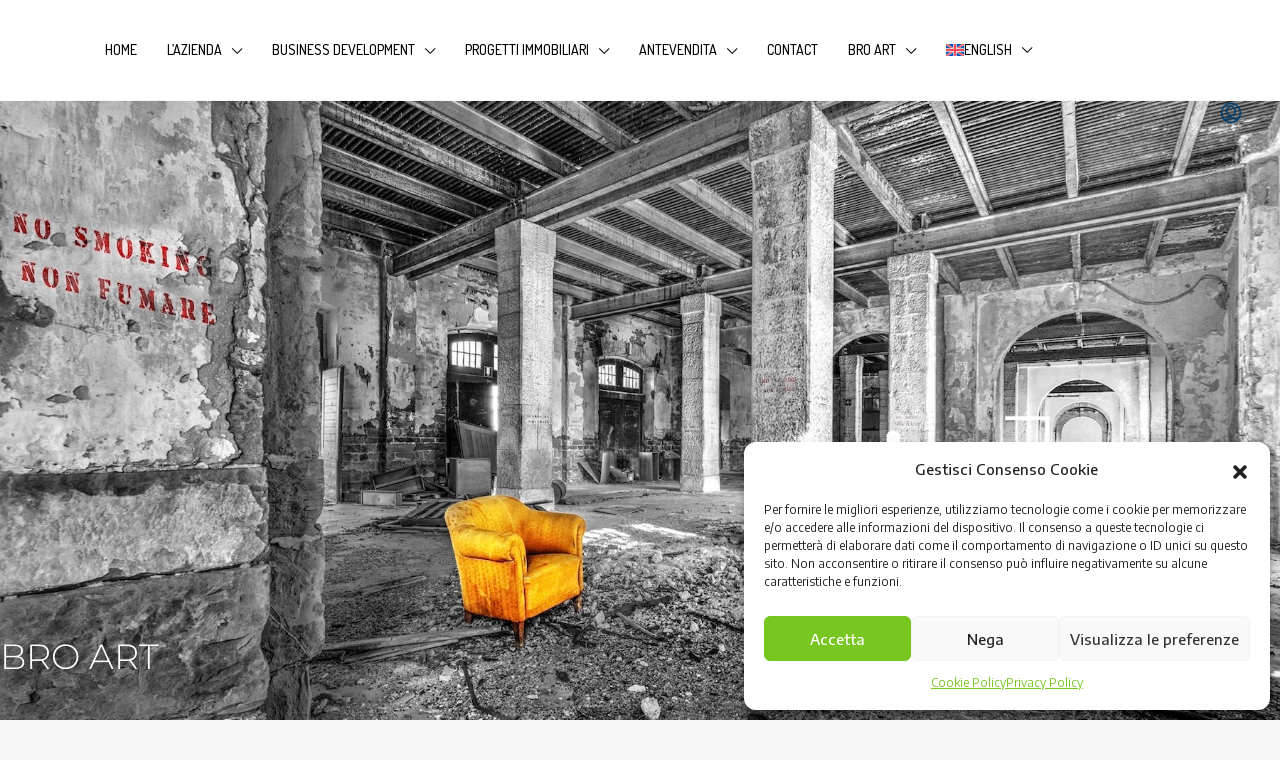

--- FILE ---
content_type: text/css; charset=utf-8
request_url: https://www.business-ro.com/wp-content/uploads/elementor/css/post-11584.css?ver=1753358168
body_size: 2136
content:
.elementor-11584 .elementor-element.elementor-element-6c6dc70a > .elementor-container{min-height:100vh;}.elementor-11584 .elementor-element.elementor-element-6c6dc70a{z-index:2;}.elementor-11584 .elementor-element.elementor-element-43b060f4:not(.elementor-motion-effects-element-type-background) > .elementor-widget-wrap, .elementor-11584 .elementor-element.elementor-element-43b060f4 > .elementor-widget-wrap > .elementor-motion-effects-container > .elementor-motion-effects-layer{background-color:#231F1FE3;background-image:url("https://www.business-ro.com/wp-content/uploads/2022/09/Schermata-2022-09-13-alle-10.51.05.jpg");background-position:center left;background-repeat:no-repeat;background-size:cover;}.elementor-bc-flex-widget .elementor-11584 .elementor-element.elementor-element-43b060f4.elementor-column .elementor-widget-wrap{align-items:flex-end;}.elementor-11584 .elementor-element.elementor-element-43b060f4.elementor-column.elementor-element[data-element_type="column"] > .elementor-widget-wrap.elementor-element-populated{align-content:flex-end;align-items:flex-end;}.elementor-11584 .elementor-element.elementor-element-43b060f4 > .elementor-element-populated{transition:background 0.3s, border 0.3s, border-radius 0.3s, box-shadow 0.3s;padding:0px 0px 0px 0px;}.elementor-11584 .elementor-element.elementor-element-43b060f4 > .elementor-element-populated > .elementor-background-overlay{transition:background 0.3s, border-radius 0.3s, opacity 0.3s;}.elementor-11584 .elementor-element.elementor-element-45568c3a > .elementor-container{max-width:1350px;}.elementor-11584 .elementor-element.elementor-element-45568c3a{margin-top:0px;margin-bottom:150px;z-index:3;}.elementor-bc-flex-widget .elementor-11584 .elementor-element.elementor-element-20e44adc.elementor-column .elementor-widget-wrap{align-items:flex-end;}.elementor-11584 .elementor-element.elementor-element-20e44adc.elementor-column.elementor-element[data-element_type="column"] > .elementor-widget-wrap.elementor-element-populated{align-content:flex-end;align-items:flex-end;}.elementor-11584 .elementor-element.elementor-element-20e44adc > .elementor-widget-wrap > .elementor-widget:not(.elementor-widget__width-auto):not(.elementor-widget__width-initial):not(:last-child):not(.elementor-absolute){margin-bottom:5px;}.elementor-11584 .elementor-element.elementor-element-20e44adc > .elementor-element-populated{padding:0px 0px 0px 0px;}.elementor-11584 .elementor-element.elementor-element-2d98bc1d .elementor-heading-title{font-family:"Montserrat", Sans-serif;font-size:35px;font-weight:300;text-transform:uppercase;line-height:0.8em;color:#FFFFFF;}.elementor-11584 .elementor-element.elementor-element-26c8f620 > .elementor-element-populated{padding:0px 0px 0px 0px;}.elementor-11584 .elementor-element.elementor-element-aad97e{--divider-border-style:solid;--divider-color:#FFFFFF;--divider-border-width:1px;}.elementor-11584 .elementor-element.elementor-element-aad97e .elementor-divider-separator{width:18%;margin:0 auto;margin-right:0;}.elementor-11584 .elementor-element.elementor-element-aad97e .elementor-divider{text-align:right;padding-block-start:15px;padding-block-end:15px;}.elementor-11584 .elementor-element.elementor-element-aad97e .elementor-divider__text{color:#FFFFFF;font-family:"Montserrat", Sans-serif;font-size:16px;font-weight:200;text-transform:capitalize;}.elementor-11584 .elementor-element.elementor-element-f0f8e62{width:auto;max-width:auto;bottom:0px;}.elementor-11584 .elementor-element.elementor-element-f0f8e62 > .elementor-widget-container{background-color:#FC3B29;padding:30px 30px 30px 30px;}body:not(.rtl) .elementor-11584 .elementor-element.elementor-element-f0f8e62{left:0px;}body.rtl .elementor-11584 .elementor-element.elementor-element-f0f8e62{right:0px;}.elementor-11584 .elementor-element.elementor-element-f0f8e62 .elementor-icon-wrapper{text-align:left;}.elementor-11584 .elementor-element.elementor-element-f0f8e62.elementor-view-stacked .elementor-icon{background-color:#FFFFFF;}.elementor-11584 .elementor-element.elementor-element-f0f8e62.elementor-view-framed .elementor-icon, .elementor-11584 .elementor-element.elementor-element-f0f8e62.elementor-view-default .elementor-icon{color:#FFFFFF;border-color:#FFFFFF;}.elementor-11584 .elementor-element.elementor-element-f0f8e62.elementor-view-framed .elementor-icon, .elementor-11584 .elementor-element.elementor-element-f0f8e62.elementor-view-default .elementor-icon svg{fill:#FFFFFF;}.elementor-11584 .elementor-element.elementor-element-f0f8e62 .elementor-icon{font-size:50px;}.elementor-11584 .elementor-element.elementor-element-f0f8e62 .elementor-icon svg{height:50px;}.elementor-11584 .elementor-element.elementor-element-5c5d374a > .elementor-container{min-height:100vh;}.elementor-11584 .elementor-element.elementor-element-5c5d374a{z-index:2;}.elementor-11584 .elementor-element.elementor-element-1d650d6c:not(.elementor-motion-effects-element-type-background) > .elementor-widget-wrap, .elementor-11584 .elementor-element.elementor-element-1d650d6c > .elementor-widget-wrap > .elementor-motion-effects-container > .elementor-motion-effects-layer{background-image:url("https://www.business-ro.com/wp-content/uploads/2022/09/Schermata-2022-09-13-alle-10.51.30.jpg");background-position:center center;background-repeat:no-repeat;background-size:cover;}.elementor-bc-flex-widget .elementor-11584 .elementor-element.elementor-element-1d650d6c.elementor-column .elementor-widget-wrap{align-items:flex-end;}.elementor-11584 .elementor-element.elementor-element-1d650d6c.elementor-column.elementor-element[data-element_type="column"] > .elementor-widget-wrap.elementor-element-populated{align-content:flex-end;align-items:flex-end;}.elementor-11584 .elementor-element.elementor-element-1d650d6c > .elementor-element-populated{transition:background 0.3s, border 0.3s, border-radius 0.3s, box-shadow 0.3s;padding:0px 0px 0px 0px;}.elementor-11584 .elementor-element.elementor-element-1d650d6c > .elementor-element-populated > .elementor-background-overlay{transition:background 0.3s, border-radius 0.3s, opacity 0.3s;}body:not(.rtl) .elementor-11584 .elementor-element.elementor-element-6a63e428{left:0px;}body.rtl .elementor-11584 .elementor-element.elementor-element-6a63e428{right:0px;}.elementor-11584 .elementor-element.elementor-element-6a63e428{top:116px;}.elementor-11584 .elementor-element.elementor-element-5699035d .elementor-cta__content-item{transition-duration:1000ms;}.elementor-11584 .elementor-element.elementor-element-5699035d.elementor-cta--sequenced-animation .elementor-cta__content-item:nth-child(2){transition-delay:calc( 1000ms / 3 );}.elementor-11584 .elementor-element.elementor-element-5699035d.elementor-cta--sequenced-animation .elementor-cta__content-item:nth-child(3){transition-delay:calc( ( 1000ms / 3 ) * 2 );}.elementor-11584 .elementor-element.elementor-element-5699035d.elementor-cta--sequenced-animation .elementor-cta__content-item:nth-child(4){transition-delay:calc( ( 1000ms / 3 ) * 3 );}.elementor-11584 .elementor-element.elementor-element-5699035d .elementor-cta .elementor-cta__bg, .elementor-11584 .elementor-element.elementor-element-5699035d .elementor-cta .elementor-cta__bg-overlay{transition-duration:1500ms;}.elementor-11584 .elementor-element.elementor-element-5699035d .elementor-cta__content{min-height:100vh;text-align:center;}.elementor-11584 .elementor-element.elementor-element-5699035d .elementor-cta__button{font-family:"Montserrat", Sans-serif;font-size:60px;font-weight:100;text-transform:capitalize;letter-spacing:10px;border-width:0px;}.elementor-11584 .elementor-element.elementor-element-5699035d .elementor-cta:hover .elementor-cta__bg-overlay{background-color:rgba(0, 0, 0, 0.5);}.elementor-11584 .elementor-element.elementor-element-6fbb4256 > .elementor-container{min-height:100vh;}.elementor-11584 .elementor-element.elementor-element-6fbb4256{z-index:2;}.elementor-11584 .elementor-element.elementor-element-6cad039:not(.elementor-motion-effects-element-type-background) > .elementor-widget-wrap, .elementor-11584 .elementor-element.elementor-element-6cad039 > .elementor-widget-wrap > .elementor-motion-effects-container > .elementor-motion-effects-layer{background-image:url("https://www.business-ro.com/wp-content/uploads/2022/09/Schermata-2022-09-13-alle-10.52.06.jpg");background-position:center center;background-repeat:no-repeat;background-size:cover;}.elementor-bc-flex-widget .elementor-11584 .elementor-element.elementor-element-6cad039.elementor-column .elementor-widget-wrap{align-items:center;}.elementor-11584 .elementor-element.elementor-element-6cad039.elementor-column.elementor-element[data-element_type="column"] > .elementor-widget-wrap.elementor-element-populated{align-content:center;align-items:center;}.elementor-11584 .elementor-element.elementor-element-6cad039 > .elementor-element-populated{transition:background 0.3s, border 0.3s, border-radius 0.3s, box-shadow 0.3s;padding:0px 0px 0px 0px;}.elementor-11584 .elementor-element.elementor-element-6cad039 > .elementor-element-populated > .elementor-background-overlay{transition:background 0.3s, border-radius 0.3s, opacity 0.3s;}.elementor-11584 .elementor-element.elementor-element-7c82f9c2 .elementor-cta__content-item{transition-duration:1000ms;}.elementor-11584 .elementor-element.elementor-element-7c82f9c2.elementor-cta--sequenced-animation .elementor-cta__content-item:nth-child(2){transition-delay:calc( 1000ms / 3 );}.elementor-11584 .elementor-element.elementor-element-7c82f9c2.elementor-cta--sequenced-animation .elementor-cta__content-item:nth-child(3){transition-delay:calc( ( 1000ms / 3 ) * 2 );}.elementor-11584 .elementor-element.elementor-element-7c82f9c2.elementor-cta--sequenced-animation .elementor-cta__content-item:nth-child(4){transition-delay:calc( ( 1000ms / 3 ) * 3 );}.elementor-11584 .elementor-element.elementor-element-7c82f9c2 .elementor-cta .elementor-cta__bg, .elementor-11584 .elementor-element.elementor-element-7c82f9c2 .elementor-cta .elementor-cta__bg-overlay{transition-duration:1500ms;}.elementor-11584 .elementor-element.elementor-element-7c82f9c2 .elementor-cta__content{min-height:100vh;text-align:center;}.elementor-11584 .elementor-element.elementor-element-7c82f9c2 .elementor-cta__button{font-family:"Montserrat", Sans-serif;font-size:60px;font-weight:100;text-transform:capitalize;letter-spacing:10px;border-width:0px;}.elementor-11584 .elementor-element.elementor-element-7c82f9c2 .elementor-cta:hover .elementor-cta__bg-overlay{background-color:rgba(0, 0, 0, 0.6);}.elementor-11584 .elementor-element.elementor-element-3c3700cc > .elementor-container{min-height:100vh;}.elementor-11584 .elementor-element.elementor-element-3c3700cc{z-index:2;}.elementor-11584 .elementor-element.elementor-element-2fb6aaa7:not(.elementor-motion-effects-element-type-background) > .elementor-widget-wrap, .elementor-11584 .elementor-element.elementor-element-2fb6aaa7 > .elementor-widget-wrap > .elementor-motion-effects-container > .elementor-motion-effects-layer{background-image:url("https://www.business-ro.com/wp-content/uploads/2022/09/Schermata-2022-09-13-alle-10.53.51.jpg");background-position:center center;background-repeat:no-repeat;background-size:cover;}.elementor-bc-flex-widget .elementor-11584 .elementor-element.elementor-element-2fb6aaa7.elementor-column .elementor-widget-wrap{align-items:flex-end;}.elementor-11584 .elementor-element.elementor-element-2fb6aaa7.elementor-column.elementor-element[data-element_type="column"] > .elementor-widget-wrap.elementor-element-populated{align-content:flex-end;align-items:flex-end;}.elementor-11584 .elementor-element.elementor-element-2fb6aaa7 > .elementor-element-populated{transition:background 0.3s, border 0.3s, border-radius 0.3s, box-shadow 0.3s;padding:0px 0px 0px 0px;}.elementor-11584 .elementor-element.elementor-element-2fb6aaa7 > .elementor-element-populated > .elementor-background-overlay{transition:background 0.3s, border-radius 0.3s, opacity 0.3s;}.elementor-11584 .elementor-element.elementor-element-11bf6b48 .elementor-cta__content-item{transition-duration:1000ms;}.elementor-11584 .elementor-element.elementor-element-11bf6b48.elementor-cta--sequenced-animation .elementor-cta__content-item:nth-child(2){transition-delay:calc( 1000ms / 3 );}.elementor-11584 .elementor-element.elementor-element-11bf6b48.elementor-cta--sequenced-animation .elementor-cta__content-item:nth-child(3){transition-delay:calc( ( 1000ms / 3 ) * 2 );}.elementor-11584 .elementor-element.elementor-element-11bf6b48.elementor-cta--sequenced-animation .elementor-cta__content-item:nth-child(4){transition-delay:calc( ( 1000ms / 3 ) * 3 );}.elementor-11584 .elementor-element.elementor-element-11bf6b48 .elementor-cta .elementor-cta__bg, .elementor-11584 .elementor-element.elementor-element-11bf6b48 .elementor-cta .elementor-cta__bg-overlay{transition-duration:1500ms;}.elementor-11584 .elementor-element.elementor-element-11bf6b48 .elementor-cta__content{min-height:100vh;text-align:center;}.elementor-11584 .elementor-element.elementor-element-11bf6b48 .elementor-cta__button{font-family:"Montserrat", Sans-serif;font-size:60px;font-weight:100;text-transform:capitalize;letter-spacing:10px;border-width:0px;}.elementor-11584 .elementor-element.elementor-element-11bf6b48 .elementor-cta:hover .elementor-cta__bg-overlay{background-color:rgba(0, 0, 0, 0.6);}.elementor-11584 .elementor-element.elementor-element-af0728a:not(.elementor-motion-effects-element-type-background), .elementor-11584 .elementor-element.elementor-element-af0728a > .elementor-motion-effects-container > .elementor-motion-effects-layer{background-color:var( --e-global-color-db03b19 );}.elementor-11584 .elementor-element.elementor-element-af0728a{transition:background 0.3s, border 0.3s, border-radius 0.3s, box-shadow 0.3s;}.elementor-11584 .elementor-element.elementor-element-af0728a > .elementor-background-overlay{transition:background 0.3s, border-radius 0.3s, opacity 0.3s;}.elementor-11584 .elementor-element.elementor-element-e61203d{--spacer-size:50px;}.elementor-11584 .elementor-element.elementor-element-be2b0db{text-align:justify;}.elementor-11584 .elementor-element.elementor-element-67030d3{--spacer-size:50px;}.elementor-11584 .elementor-element.elementor-element-6bdc9349 > .elementor-container{min-height:100vh;}.elementor-11584 .elementor-element.elementor-element-6bdc9349{z-index:2;}.elementor-11584 .elementor-element.elementor-element-77bde36c:not(.elementor-motion-effects-element-type-background) > .elementor-widget-wrap, .elementor-11584 .elementor-element.elementor-element-77bde36c > .elementor-widget-wrap > .elementor-motion-effects-container > .elementor-motion-effects-layer{background-image:url("https://www.business-ro.com/wp-content/uploads/2022/09/Schermata-2022-09-13-alle-10.51.30.jpg");background-position:center center;background-repeat:no-repeat;background-size:cover;}.elementor-bc-flex-widget .elementor-11584 .elementor-element.elementor-element-77bde36c.elementor-column .elementor-widget-wrap{align-items:flex-end;}.elementor-11584 .elementor-element.elementor-element-77bde36c.elementor-column.elementor-element[data-element_type="column"] > .elementor-widget-wrap.elementor-element-populated{align-content:flex-end;align-items:flex-end;}.elementor-11584 .elementor-element.elementor-element-77bde36c > .elementor-element-populated{transition:background 0.3s, border 0.3s, border-radius 0.3s, box-shadow 0.3s;padding:0px 0px 0px 0px;}.elementor-11584 .elementor-element.elementor-element-77bde36c > .elementor-element-populated > .elementor-background-overlay{transition:background 0.3s, border-radius 0.3s, opacity 0.3s;}body:not(.rtl) .elementor-11584 .elementor-element.elementor-element-48fab877{left:0px;}body.rtl .elementor-11584 .elementor-element.elementor-element-48fab877{right:0px;}.elementor-11584 .elementor-element.elementor-element-48fab877{top:116px;}.elementor-11584 .elementor-element.elementor-element-170718db .elementor-cta__content-item{transition-duration:1000ms;}.elementor-11584 .elementor-element.elementor-element-170718db.elementor-cta--sequenced-animation .elementor-cta__content-item:nth-child(2){transition-delay:calc( 1000ms / 3 );}.elementor-11584 .elementor-element.elementor-element-170718db.elementor-cta--sequenced-animation .elementor-cta__content-item:nth-child(3){transition-delay:calc( ( 1000ms / 3 ) * 2 );}.elementor-11584 .elementor-element.elementor-element-170718db.elementor-cta--sequenced-animation .elementor-cta__content-item:nth-child(4){transition-delay:calc( ( 1000ms / 3 ) * 3 );}.elementor-11584 .elementor-element.elementor-element-170718db .elementor-cta .elementor-cta__bg, .elementor-11584 .elementor-element.elementor-element-170718db .elementor-cta .elementor-cta__bg-overlay{transition-duration:1500ms;}.elementor-11584 .elementor-element.elementor-element-170718db .elementor-cta__content{min-height:100vh;text-align:center;}.elementor-11584 .elementor-element.elementor-element-170718db .elementor-cta__button{font-family:"Montserrat", Sans-serif;font-size:60px;font-weight:100;text-transform:capitalize;letter-spacing:10px;border-width:0px;}.elementor-11584 .elementor-element.elementor-element-170718db .elementor-cta:hover .elementor-cta__bg-overlay{background-color:rgba(0, 0, 0, 0.5);}.elementor-11584 .elementor-element.elementor-element-2781808f > .elementor-container{min-height:100vh;}.elementor-11584 .elementor-element.elementor-element-2781808f{z-index:2;}.elementor-11584 .elementor-element.elementor-element-135f425:not(.elementor-motion-effects-element-type-background) > .elementor-widget-wrap, .elementor-11584 .elementor-element.elementor-element-135f425 > .elementor-widget-wrap > .elementor-motion-effects-container > .elementor-motion-effects-layer{background-image:url("https://www.business-ro.com/wp-content/uploads/2022/09/Schermata-2022-09-13-alle-10.52.23.jpg");background-position:center center;background-repeat:no-repeat;background-size:cover;}.elementor-bc-flex-widget .elementor-11584 .elementor-element.elementor-element-135f425.elementor-column .elementor-widget-wrap{align-items:center;}.elementor-11584 .elementor-element.elementor-element-135f425.elementor-column.elementor-element[data-element_type="column"] > .elementor-widget-wrap.elementor-element-populated{align-content:center;align-items:center;}.elementor-11584 .elementor-element.elementor-element-135f425 > .elementor-element-populated{transition:background 0.3s, border 0.3s, border-radius 0.3s, box-shadow 0.3s;padding:0px 0px 0px 0px;}.elementor-11584 .elementor-element.elementor-element-135f425 > .elementor-element-populated > .elementor-background-overlay{transition:background 0.3s, border-radius 0.3s, opacity 0.3s;}.elementor-11584 .elementor-element.elementor-element-28815474 .elementor-cta__content-item{transition-duration:1000ms;}.elementor-11584 .elementor-element.elementor-element-28815474.elementor-cta--sequenced-animation .elementor-cta__content-item:nth-child(2){transition-delay:calc( 1000ms / 3 );}.elementor-11584 .elementor-element.elementor-element-28815474.elementor-cta--sequenced-animation .elementor-cta__content-item:nth-child(3){transition-delay:calc( ( 1000ms / 3 ) * 2 );}.elementor-11584 .elementor-element.elementor-element-28815474.elementor-cta--sequenced-animation .elementor-cta__content-item:nth-child(4){transition-delay:calc( ( 1000ms / 3 ) * 3 );}.elementor-11584 .elementor-element.elementor-element-28815474 .elementor-cta .elementor-cta__bg, .elementor-11584 .elementor-element.elementor-element-28815474 .elementor-cta .elementor-cta__bg-overlay{transition-duration:1500ms;}.elementor-11584 .elementor-element.elementor-element-28815474 .elementor-cta__content{min-height:100vh;text-align:center;}.elementor-11584 .elementor-element.elementor-element-28815474 .elementor-cta__button{font-family:"Montserrat", Sans-serif;font-size:60px;font-weight:100;text-transform:capitalize;letter-spacing:10px;border-width:0px;}.elementor-11584 .elementor-element.elementor-element-28815474 .elementor-cta:hover .elementor-cta__bg-overlay{background-color:rgba(0, 0, 0, 0.6);}.elementor-11584 .elementor-element.elementor-element-bed0447 > .elementor-container{min-height:100vh;}.elementor-11584 .elementor-element.elementor-element-bed0447{z-index:2;}.elementor-11584 .elementor-element.elementor-element-91843f9:not(.elementor-motion-effects-element-type-background) > .elementor-widget-wrap, .elementor-11584 .elementor-element.elementor-element-91843f9 > .elementor-widget-wrap > .elementor-motion-effects-container > .elementor-motion-effects-layer{background-image:url("https://www.business-ro.com/wp-content/uploads/2022/09/Schermata-2022-09-13-alle-10.53.51.jpg");background-position:center center;background-repeat:no-repeat;background-size:cover;}.elementor-bc-flex-widget .elementor-11584 .elementor-element.elementor-element-91843f9.elementor-column .elementor-widget-wrap{align-items:flex-end;}.elementor-11584 .elementor-element.elementor-element-91843f9.elementor-column.elementor-element[data-element_type="column"] > .elementor-widget-wrap.elementor-element-populated{align-content:flex-end;align-items:flex-end;}.elementor-11584 .elementor-element.elementor-element-91843f9 > .elementor-element-populated{transition:background 0.3s, border 0.3s, border-radius 0.3s, box-shadow 0.3s;padding:0px 0px 0px 0px;}.elementor-11584 .elementor-element.elementor-element-91843f9 > .elementor-element-populated > .elementor-background-overlay{transition:background 0.3s, border-radius 0.3s, opacity 0.3s;}.elementor-11584 .elementor-element.elementor-element-26018137 .elementor-cta__content-item{transition-duration:1000ms;}.elementor-11584 .elementor-element.elementor-element-26018137.elementor-cta--sequenced-animation .elementor-cta__content-item:nth-child(2){transition-delay:calc( 1000ms / 3 );}.elementor-11584 .elementor-element.elementor-element-26018137.elementor-cta--sequenced-animation .elementor-cta__content-item:nth-child(3){transition-delay:calc( ( 1000ms / 3 ) * 2 );}.elementor-11584 .elementor-element.elementor-element-26018137.elementor-cta--sequenced-animation .elementor-cta__content-item:nth-child(4){transition-delay:calc( ( 1000ms / 3 ) * 3 );}.elementor-11584 .elementor-element.elementor-element-26018137 .elementor-cta .elementor-cta__bg, .elementor-11584 .elementor-element.elementor-element-26018137 .elementor-cta .elementor-cta__bg-overlay{transition-duration:1500ms;}.elementor-11584 .elementor-element.elementor-element-26018137 .elementor-cta__content{min-height:100vh;text-align:center;}.elementor-11584 .elementor-element.elementor-element-26018137 .elementor-cta__button{font-family:"Montserrat", Sans-serif;font-size:60px;font-weight:100;text-transform:capitalize;letter-spacing:10px;border-width:0px;}.elementor-11584 .elementor-element.elementor-element-26018137 .elementor-cta:hover .elementor-cta__bg-overlay{background-color:rgba(0, 0, 0, 0.6);}.elementor-11584 .elementor-element.elementor-element-bf4944b:not(.elementor-motion-effects-element-type-background), .elementor-11584 .elementor-element.elementor-element-bf4944b > .elementor-motion-effects-container > .elementor-motion-effects-layer{background-color:var( --e-global-color-db03b19 );}.elementor-11584 .elementor-element.elementor-element-bf4944b{transition:background 0.3s, border 0.3s, border-radius 0.3s, box-shadow 0.3s;}.elementor-11584 .elementor-element.elementor-element-bf4944b > .elementor-background-overlay{transition:background 0.3s, border-radius 0.3s, opacity 0.3s;}.elementor-11584 .elementor-element.elementor-element-4fc6b6c{--spacer-size:19px;}.elementor-11584 .elementor-element.elementor-element-75cb909{text-align:center;}.elementor-11584 .elementor-element.elementor-element-097db1a > .elementor-widget-container{margin:-24px 0px 0px 0px;padding:0px 0px 0px 0px;}.elementor-11584 .elementor-element.elementor-element-80fb538{text-align:justify;}.elementor-11584 .elementor-element.elementor-element-03b8322{--spacer-size:19px;}@media(min-width:1025px){.elementor-11584 .elementor-element.elementor-element-43b060f4:not(.elementor-motion-effects-element-type-background) > .elementor-widget-wrap, .elementor-11584 .elementor-element.elementor-element-43b060f4 > .elementor-widget-wrap > .elementor-motion-effects-container > .elementor-motion-effects-layer{background-attachment:scroll;}.elementor-11584 .elementor-element.elementor-element-1d650d6c:not(.elementor-motion-effects-element-type-background) > .elementor-widget-wrap, .elementor-11584 .elementor-element.elementor-element-1d650d6c > .elementor-widget-wrap > .elementor-motion-effects-container > .elementor-motion-effects-layer{background-attachment:fixed;}.elementor-11584 .elementor-element.elementor-element-6cad039:not(.elementor-motion-effects-element-type-background) > .elementor-widget-wrap, .elementor-11584 .elementor-element.elementor-element-6cad039 > .elementor-widget-wrap > .elementor-motion-effects-container > .elementor-motion-effects-layer{background-attachment:fixed;}.elementor-11584 .elementor-element.elementor-element-2fb6aaa7:not(.elementor-motion-effects-element-type-background) > .elementor-widget-wrap, .elementor-11584 .elementor-element.elementor-element-2fb6aaa7 > .elementor-widget-wrap > .elementor-motion-effects-container > .elementor-motion-effects-layer{background-attachment:fixed;}.elementor-11584 .elementor-element.elementor-element-77bde36c:not(.elementor-motion-effects-element-type-background) > .elementor-widget-wrap, .elementor-11584 .elementor-element.elementor-element-77bde36c > .elementor-widget-wrap > .elementor-motion-effects-container > .elementor-motion-effects-layer{background-attachment:fixed;}.elementor-11584 .elementor-element.elementor-element-135f425:not(.elementor-motion-effects-element-type-background) > .elementor-widget-wrap, .elementor-11584 .elementor-element.elementor-element-135f425 > .elementor-widget-wrap > .elementor-motion-effects-container > .elementor-motion-effects-layer{background-attachment:fixed;}.elementor-11584 .elementor-element.elementor-element-91843f9:not(.elementor-motion-effects-element-type-background) > .elementor-widget-wrap, .elementor-11584 .elementor-element.elementor-element-91843f9 > .elementor-widget-wrap > .elementor-motion-effects-container > .elementor-motion-effects-layer{background-attachment:fixed;}}@media(max-width:1024px){.elementor-11584 .elementor-element.elementor-element-6c6dc70a > .elementor-container{min-height:100vh;}.elementor-11584 .elementor-element.elementor-element-43b060f4:not(.elementor-motion-effects-element-type-background) > .elementor-widget-wrap, .elementor-11584 .elementor-element.elementor-element-43b060f4 > .elementor-widget-wrap > .elementor-motion-effects-container > .elementor-motion-effects-layer{background-position:center center;}.elementor-11584 .elementor-element.elementor-element-45568c3a{margin-top:0px;margin-bottom:150px;padding:0px 50px 0px 50px;}.elementor-11584 .elementor-element.elementor-element-aad97e .elementor-divider-separator{width:30%;}.elementor-11584 .elementor-element.elementor-element-5c5d374a > .elementor-container{min-height:50vh;}.elementor-11584 .elementor-element.elementor-element-1d650d6c:not(.elementor-motion-effects-element-type-background) > .elementor-widget-wrap, .elementor-11584 .elementor-element.elementor-element-1d650d6c > .elementor-widget-wrap > .elementor-motion-effects-container > .elementor-motion-effects-layer{background-position:center center;background-repeat:no-repeat;background-size:cover;}.elementor-11584 .elementor-element.elementor-element-6a63e428{top:250px;}.elementor-11584 .elementor-element.elementor-element-5699035d .elementor-cta__content{min-height:50vh;}.elementor-11584 .elementor-element.elementor-element-6fbb4256 > .elementor-container{min-height:50vh;}.elementor-11584 .elementor-element.elementor-element-7c82f9c2 .elementor-cta__content{min-height:49vh;}.elementor-11584 .elementor-element.elementor-element-3c3700cc > .elementor-container{min-height:50vh;}.elementor-11584 .elementor-element.elementor-element-11bf6b48 .elementor-cta__content{min-height:50vh;}.elementor-11584 .elementor-element.elementor-element-6bdc9349 > .elementor-container{min-height:50vh;}.elementor-11584 .elementor-element.elementor-element-77bde36c:not(.elementor-motion-effects-element-type-background) > .elementor-widget-wrap, .elementor-11584 .elementor-element.elementor-element-77bde36c > .elementor-widget-wrap > .elementor-motion-effects-container > .elementor-motion-effects-layer{background-position:center center;background-repeat:no-repeat;background-size:cover;}.elementor-11584 .elementor-element.elementor-element-48fab877{top:250px;}.elementor-11584 .elementor-element.elementor-element-170718db .elementor-cta__content{min-height:50vh;}.elementor-11584 .elementor-element.elementor-element-2781808f > .elementor-container{min-height:50vh;}.elementor-11584 .elementor-element.elementor-element-28815474 .elementor-cta__content{min-height:49vh;}.elementor-11584 .elementor-element.elementor-element-bed0447 > .elementor-container{min-height:50vh;}.elementor-11584 .elementor-element.elementor-element-26018137 .elementor-cta__content{min-height:50vh;}}@media(max-width:767px){.elementor-11584 .elementor-element.elementor-element-6c6dc70a > .elementor-container{min-height:100vh;}.elementor-11584 .elementor-element.elementor-element-43b060f4:not(.elementor-motion-effects-element-type-background) > .elementor-widget-wrap, .elementor-11584 .elementor-element.elementor-element-43b060f4 > .elementor-widget-wrap > .elementor-motion-effects-container > .elementor-motion-effects-layer{background-position:-375px 0px;}.elementor-11584 .elementor-element.elementor-element-45568c3a{margin-top:0px;margin-bottom:120px;}.elementor-11584 .elementor-element.elementor-element-2d98bc1d{text-align:center;}.elementor-11584 .elementor-element.elementor-element-2d98bc1d .elementor-heading-title{font-size:30px;}.elementor-11584 .elementor-element.elementor-element-aad97e .elementor-divider-separator{width:45%;margin:0 auto;margin-right:0;}.elementor-11584 .elementor-element.elementor-element-aad97e .elementor-divider{text-align:right;}.elementor-11584 .elementor-element.elementor-element-f0f8e62 > .elementor-widget-container{padding:25px 25px 25px 25px;}body:not(.rtl) .elementor-11584 .elementor-element.elementor-element-f0f8e62{left:0px;}body.rtl .elementor-11584 .elementor-element.elementor-element-f0f8e62{right:0px;}.elementor-11584 .elementor-element.elementor-element-f0f8e62{bottom:0px;}.elementor-11584 .elementor-element.elementor-element-f0f8e62 .elementor-icon{font-size:35px;}.elementor-11584 .elementor-element.elementor-element-f0f8e62 .elementor-icon svg{height:35px;}.elementor-11584 .elementor-element.elementor-element-1d650d6c:not(.elementor-motion-effects-element-type-background) > .elementor-widget-wrap, .elementor-11584 .elementor-element.elementor-element-1d650d6c > .elementor-widget-wrap > .elementor-motion-effects-container > .elementor-motion-effects-layer{background-position:-150px 0px;}.elementor-11584 .elementor-element.elementor-element-6a63e428{top:200px;}.elementor-11584 .elementor-element.elementor-element-5699035d .elementor-cta__content{min-height:100vh;}.elementor-11584 .elementor-element.elementor-element-5699035d .elementor-cta__button{font-size:40px;}.elementor-11584 .elementor-element.elementor-element-7c82f9c2 .elementor-cta__content{min-height:100vh;}.elementor-11584 .elementor-element.elementor-element-7c82f9c2 .elementor-cta__button{font-size:40px;}.elementor-11584 .elementor-element.elementor-element-2fb6aaa7:not(.elementor-motion-effects-element-type-background) > .elementor-widget-wrap, .elementor-11584 .elementor-element.elementor-element-2fb6aaa7 > .elementor-widget-wrap > .elementor-motion-effects-container > .elementor-motion-effects-layer{background-position:center center;}.elementor-11584 .elementor-element.elementor-element-11bf6b48 .elementor-cta__content{min-height:100vh;}.elementor-11584 .elementor-element.elementor-element-11bf6b48 .elementor-cta__button{font-size:40px;}.elementor-11584 .elementor-element.elementor-element-77bde36c:not(.elementor-motion-effects-element-type-background) > .elementor-widget-wrap, .elementor-11584 .elementor-element.elementor-element-77bde36c > .elementor-widget-wrap > .elementor-motion-effects-container > .elementor-motion-effects-layer{background-position:-150px 0px;}.elementor-11584 .elementor-element.elementor-element-48fab877{top:200px;}.elementor-11584 .elementor-element.elementor-element-170718db .elementor-cta__content{min-height:100vh;}.elementor-11584 .elementor-element.elementor-element-170718db .elementor-cta__button{font-size:40px;}.elementor-11584 .elementor-element.elementor-element-28815474 .elementor-cta__content{min-height:100vh;}.elementor-11584 .elementor-element.elementor-element-28815474 .elementor-cta__button{font-size:40px;}.elementor-11584 .elementor-element.elementor-element-91843f9:not(.elementor-motion-effects-element-type-background) > .elementor-widget-wrap, .elementor-11584 .elementor-element.elementor-element-91843f9 > .elementor-widget-wrap > .elementor-motion-effects-container > .elementor-motion-effects-layer{background-position:center center;}.elementor-11584 .elementor-element.elementor-element-26018137 .elementor-cta__content{min-height:100vh;}.elementor-11584 .elementor-element.elementor-element-26018137 .elementor-cta__button{font-size:40px;}}

--- FILE ---
content_type: text/css; charset=utf-8
request_url: https://www.business-ro.com/wp-content/uploads/elementor/css/post-8206.css?ver=1753356772
body_size: 454
content:
.elementor-8206 .elementor-element.elementor-element-261bca74:not(.elementor-motion-effects-element-type-background), .elementor-8206 .elementor-element.elementor-element-261bca74 > .elementor-motion-effects-container > .elementor-motion-effects-layer{background-color:var( --e-global-color-db03b19 );}.elementor-8206 .elementor-element.elementor-element-261bca74 > .elementor-container{min-height:100vh;}.elementor-8206 .elementor-element.elementor-element-261bca74{transition:background 0.3s, border 0.3s, border-radius 0.3s, box-shadow 0.3s;}.elementor-8206 .elementor-element.elementor-element-261bca74 > .elementor-background-overlay{transition:background 0.3s, border-radius 0.3s, opacity 0.3s;}.elementor-8206 .elementor-element.elementor-element-bfa927a{width:auto;max-width:auto;top:20px;z-index:2;}.elementor-8206 .elementor-element.elementor-element-bfa927a > .elementor-widget-container{margin:0px 0px -6px 0px;}body:not(.rtl) .elementor-8206 .elementor-element.elementor-element-bfa927a{left:0px;}body.rtl .elementor-8206 .elementor-element.elementor-element-bfa927a{right:0px;}.elementor-8206 .elementor-element.elementor-element-bfa927a .elementor-icon-wrapper{text-align:center;}.elementor-8206 .elementor-element.elementor-element-bfa927a.elementor-view-stacked .elementor-icon{background-color:#171515;}.elementor-8206 .elementor-element.elementor-element-bfa927a.elementor-view-framed .elementor-icon, .elementor-8206 .elementor-element.elementor-element-bfa927a.elementor-view-default .elementor-icon{color:#171515;border-color:#171515;}.elementor-8206 .elementor-element.elementor-element-bfa927a.elementor-view-framed .elementor-icon, .elementor-8206 .elementor-element.elementor-element-bfa927a.elementor-view-default .elementor-icon svg{fill:#171515;}.elementor-8206 .elementor-element.elementor-element-bfa927a.elementor-view-stacked .elementor-icon:hover{background-color:#B5B5B5;}.elementor-8206 .elementor-element.elementor-element-bfa927a.elementor-view-framed .elementor-icon:hover, .elementor-8206 .elementor-element.elementor-element-bfa927a.elementor-view-default .elementor-icon:hover{color:#B5B5B5;border-color:#B5B5B5;}.elementor-8206 .elementor-element.elementor-element-bfa927a.elementor-view-framed .elementor-icon:hover, .elementor-8206 .elementor-element.elementor-element-bfa927a.elementor-view-default .elementor-icon:hover svg{fill:#B5B5B5;}.elementor-8206 .elementor-element.elementor-element-bfa927a .elementor-icon{font-size:27px;}.elementor-8206 .elementor-element.elementor-element-bfa927a .elementor-icon svg{height:27px;}.elementor-8206 .elementor-element.elementor-element-1637caeb{text-align:left;}.elementor-8206 .elementor-element.elementor-element-693ded2e > .elementor-widget-container{padding:25px 25px 25px 25px;border-style:dotted;border-width:0px 0px 0px 0px;border-radius:1px 0px 1px 0px;}.elementor-8206 .elementor-element.elementor-element-693ded2e{text-align:justify;font-size:13px;}#elementor-popup-modal-8206 .dialog-widget-content{animation-duration:1.2s;background-color:#FFFFFF00;}#elementor-popup-modal-8206{background-color:#E2EBEEE6;justify-content:flex-end;align-items:center;pointer-events:all;}#elementor-popup-modal-8206 .dialog-message{width:630px;height:100vh;align-items:flex-start;}#elementor-popup-modal-8206 .dialog-close-button{display:flex;top:2%;}body:not(.rtl) #elementor-popup-modal-8206 .dialog-close-button{right:5%;}body.rtl #elementor-popup-modal-8206 .dialog-close-button{left:5%;}@media(max-width:767px){.elementor-8206 .elementor-element.elementor-element-64e6e264.elementor-column > .elementor-widget-wrap{justify-content:center;}body:not(.rtl) .elementor-8206 .elementor-element.elementor-element-bfa927a{left:10px;}body.rtl .elementor-8206 .elementor-element.elementor-element-bfa927a{right:10px;}.elementor-8206 .elementor-element.elementor-element-bfa927a{top:10px;}.elementor-8206 .elementor-element.elementor-element-bfa927a .elementor-icon{font-size:18px;}.elementor-8206 .elementor-element.elementor-element-bfa927a .elementor-icon svg{height:18px;}}